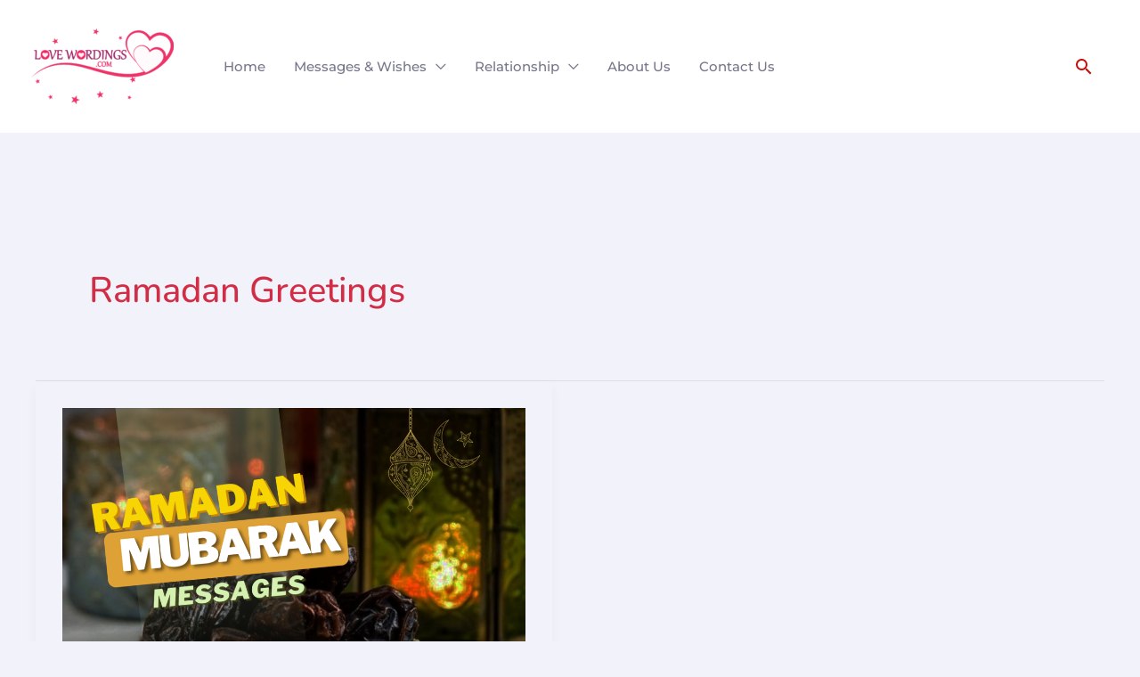

--- FILE ---
content_type: text/html; charset=utf-8
request_url: https://www.google.com/recaptcha/api2/aframe
body_size: 266
content:
<!DOCTYPE HTML><html><head><meta http-equiv="content-type" content="text/html; charset=UTF-8"></head><body><script nonce="Q2ra2dDh1Qk4X2aahmxCcA">/** Anti-fraud and anti-abuse applications only. See google.com/recaptcha */ try{var clients={'sodar':'https://pagead2.googlesyndication.com/pagead/sodar?'};window.addEventListener("message",function(a){try{if(a.source===window.parent){var b=JSON.parse(a.data);var c=clients[b['id']];if(c){var d=document.createElement('img');d.src=c+b['params']+'&rc='+(localStorage.getItem("rc::a")?sessionStorage.getItem("rc::b"):"");window.document.body.appendChild(d);sessionStorage.setItem("rc::e",parseInt(sessionStorage.getItem("rc::e")||0)+1);localStorage.setItem("rc::h",'1768349850936');}}}catch(b){}});window.parent.postMessage("_grecaptcha_ready", "*");}catch(b){}</script></body></html>